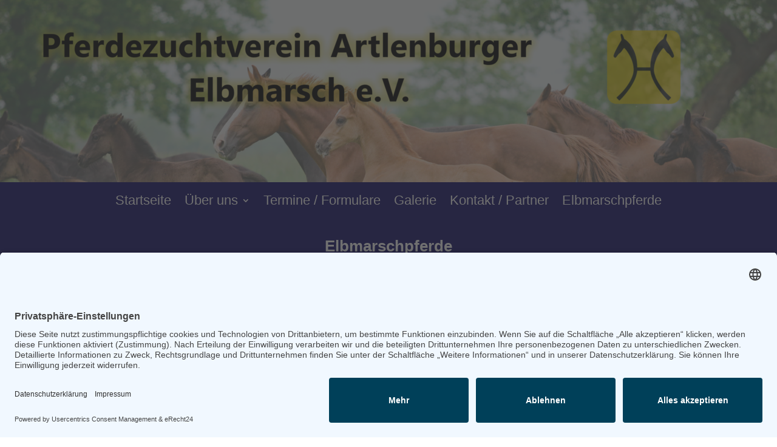

--- FILE ---
content_type: text/css
request_url: https://pferdezuchtverein-artlenburger-elbmarsch.de/wp-content/et-cache/541/et-core-unified-tb-30-tb-55-deferred-541.min.css?ver=1765002863
body_size: 420
content:
.et_pb_section_0_tb_footer{z-index:10;box-shadow:0px -5px 18px -6px #0D0967}.et_pb_section_0_tb_footer.et_pb_section{background-color:#0D0967!important}.et_pb_text_0_tb_footer.et_pb_text,.et_pb_text_0_tb_footer h1,.et_pb_text_0_tb_footer h2,.et_pb_text_1_tb_footer.et_pb_text,.et_pb_text_1_tb_footer h1,.et_pb_text_1_tb_footer h2{color:#FFFFFF!important}.et_pb_text_0_tb_footer{margin-bottom:0px!important}.et_pb_social_media_follow .et_pb_social_media_follow_network_0_tb_footer.et_pb_social_icon .icon:before{color:#FFFFFF}.et_pb_social_media_follow .et_pb_social_media_follow_network_0_tb_footer .icon:before{font-size:33px;line-height:66px;height:66px;width:66px}.et_pb_social_media_follow .et_pb_social_media_follow_network_0_tb_footer .icon{height:66px;width:66px}.et_pb_social_media_follow_network_0_tb_footer a.icon{background-color:#3a3a3a!important}.et_pb_social_media_follow_network_0_tb_footer.et_pb_social_icon a.icon{border-radius:200px 200px 200px 200px}div.et_pb_section.et_pb_section_2{background-image:url(https://pferdezuchtverein-artlenburger-elbmarsch.de/wp-content/uploads/2022/12/Background_ep.jpg)!important}.et_pb_text_1 h1,.et_pb_text_8 h1,.et_pb_text_11 h1{font-weight:600;font-size:40px;color:#000000!important;text-align:center}.et_pb_text_1,.et_pb_text_8,.et_pb_text_11{padding-top:0px!important;padding-bottom:0px!important;margin-top:0px!important;margin-bottom:5px!important}.et_pb_text_2.et_pb_text,.et_pb_text_3.et_pb_text,.et_pb_text_4.et_pb_text,.et_pb_text_5.et_pb_text,.et_pb_text_6.et_pb_text,.et_pb_text_9.et_pb_text,.et_pb_text_10.et_pb_text,.et_pb_text_12.et_pb_text,.et_pb_text_13.et_pb_text,.et_pb_text_14.et_pb_text,.et_pb_text_15.et_pb_text,.et_pb_text_16.et_pb_text,.et_pb_text_17.et_pb_text,.et_pb_text_19.et_pb_text,.et_pb_text_20.et_pb_text,.et_pb_text_21.et_pb_text{color:#000000!important}.et_pb_text_2,.et_pb_text_9,.et_pb_text_12{font-size:20px;padding-top:0px!important;margin-top:0px!important}.et_pb_row_3.et_pb_row,.et_pb_row_4.et_pb_row,.et_pb_row_5.et_pb_row,.et_pb_row_8.et_pb_row{padding-top:20px!important;padding-bottom:20px!important;margin-top:20px!important;margin-bottom:20px!important;padding-top:20px;padding-bottom:20px}.et_pb_text_3 h4,.et_pb_text_4 h4,.et_pb_text_5 h4,.et_pb_text_6 h4,.et_pb_text_10 h4{font-weight:600;font-size:20px;color:#000000!important;text-align:center}.et_pb_image_0 .et_pb_image_wrap,.et_pb_image_1 .et_pb_image_wrap,.et_pb_image_2 .et_pb_image_wrap,.et_pb_image_3 .et_pb_image_wrap{border-radius:10px 10px 10px 10px;overflow:hidden;border-width:3px;border-color:#0D0967}.et_pb_image_0,.et_pb_image_1,.et_pb_image_2,.et_pb_image_3{padding-top:0px;padding-bottom:0px;margin-top:5px!important;margin-bottom:5px!important;width:80%;text-align:center}.et_pb_text_14,.et_pb_text_15,.et_pb_text_16,.et_pb_text_17{padding-top:0px!important;padding-bottom:0px!important;margin-top:0px!important;margin-bottom:0px!important}.et_pb_text_18 h3{font-weight:600;color:#000000!important;text-align:center}.et_pb_text_19,.et_pb_text_20,.et_pb_text_21{font-style:italic;font-size:16px}@media only screen and (max-width:980px){.et_pb_image_0 .et_pb_image_wrap img,.et_pb_image_1 .et_pb_image_wrap img,.et_pb_image_2 .et_pb_image_wrap img,.et_pb_image_3 .et_pb_image_wrap img{width:auto}}@media only screen and (max-width:767px){.et_pb_image_0 .et_pb_image_wrap img,.et_pb_image_1 .et_pb_image_wrap img,.et_pb_image_2 .et_pb_image_wrap img,.et_pb_image_3 .et_pb_image_wrap img{width:auto}}